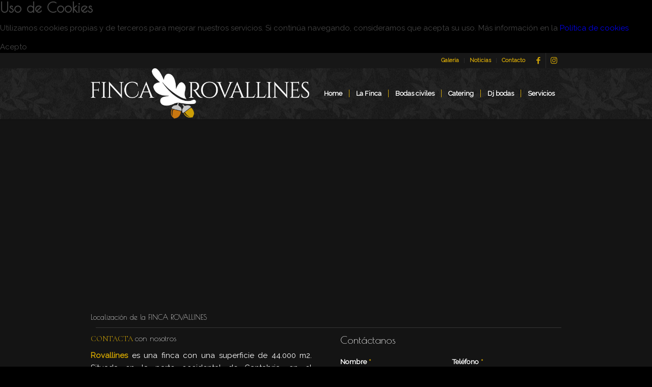

--- FILE ---
content_type: text/css
request_url: https://rovallines.com/wp-content/plugins/dropdown-menu-widget/css/shailan-dropdown.min.css
body_size: 437
content:
div.shailan-dropdown-menu table,div.shailan-dropdown-menu tbody,div.shailan-dropdown-menu tr,div.shailan-dropdown-menu td,div.shailan-dropdown-menu ul,div.shailan-dropdown-menu li,div.dropdown-horizontal-container,ul.dropdown * {
    margin: 0;
    padding: 0;
    border: 0;
    width: auto;
    line-height: 1;
    font-size: 100%;
}

.shailan-dropdown-menu {
    position: relative;
    z-index: 597
}

ul.dropdown,ul.dropdown li,ul.dropdown ul {
    list-style: none;
    margin: 0;
    padding: 0
}

ul.dropdown li {
    position: relative;
    display: inline;
    vertical-align: middle;
    zoom:1}

ul.dropdown li ul {
    position: absolute;
    z-index: 598
}

ul.dropdown li.hover,ul.dropdown li:hover {
    cursor: default
}

ul.dropdown > li {
    float: left
}

ul.dropdown li a {
    padding: .3em .8em;
    cursor: pointer
}

ul.dropdown ul {
    position: absolute;
    top: 100%;
    left: 0
}

ul.dropdown ul li {
    float: none;
    display: list-item;
    list-style: none
}

ul.dropdown ul ul {
    top: 1px;
    left: 99%
}

ul.dropdown a:active,ul.dropdown a:focus {
    outline-style: none
}

* html ul.dropdown li {
    height: 1px
}

ul.dropdown ul li,ul.dropdown-vertical {
    margin-left: 0
}

ul.dropdown ul,ul.dropdown li.hover ul ul,ul.dropdown li.hover ul ul ul,ul.dropdown li.hover ul ul ul ul,ul.dropdown li.hover ul ul ul ul ul,ul.dropdown ul,ul.dropdown li:hover ul ul,ul.dropdown li:hover ul ul ul,ul.dropdown li:hover ul ul ul ul,ul.dropdown li:hover ul ul ul ul ul {
    display: none
}

ul.dropdown ul ul ul ul ul ul {
    display: none!important
}

.menu-alignment-wrap {
    display: table;
}

.dm-align-right table, .dm-align-right .menu-alignment-wrap {
    float: right
}

.dm-align-left table, .dm-align-left .menu-alignment-wrap {
    float: left
}



ul.dropdown-horizontal.dropdown-align-right ul {
    right: 0;
    left: auto
}

ul.dropdown-horizontal.dropdown-align-right ul ul {
    right: 99%;
    left: auto
}

ul.dropdown-vertical.dropdown-align-left ul {
    top: 1px;
    left: 99%;
    right: auto;
    padding-left: 0;
    padding-right: 0;
}

ul.dropdown-vertical.dropdown-align-right ul {
    top: 1px;
    right: 99%;
    left: auto
}

ul.dropdown-vertical li {
    float: none;
    display: block
}

.clearfix:after {
    clear: both;
    content: ".";
    display: block;
    height: 0;
    visibility: hidden
}

* html > body .clearfix {
    display: block;
    width: 100%
}

* html .clearfix {
    height: 1%
}
